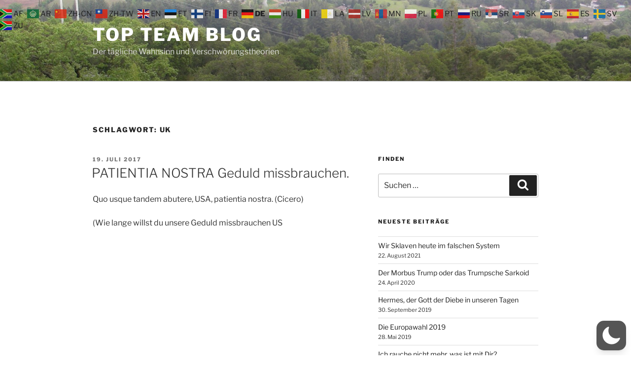

--- FILE ---
content_type: text/plain
request_url: https://www.google-analytics.com/j/collect?v=1&_v=j102&aip=1&a=1388414&t=pageview&_s=1&dl=https%3A%2F%2Fblog.topteam-web.de%2Ftag%2Fuk%2F&ul=en-us%40posix&dt=UK%20Archive%20%E2%80%93%20Top%20Team%20Blog&sr=1280x720&vp=1280x720&_u=aGBAgUIhAAAAACAAI~&jid=746596998&gjid=38818243&cid=1635612292.1769066242&tid=UA-113826085-1&_gid=1584745063.1769066242&_slc=1&z=1986011575
body_size: -451
content:
2,cG-NTMGK2WQSC